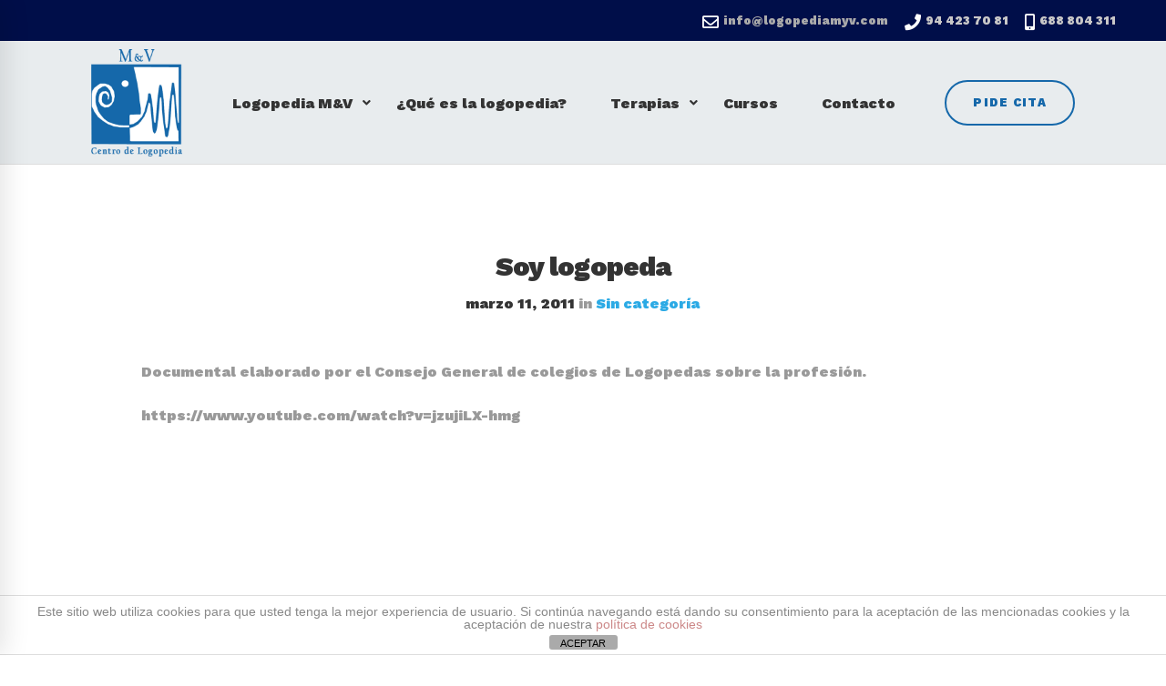

--- FILE ---
content_type: text/javascript
request_url: https://logopediamyv.com/wp-content/themes/tm-moody/assets/js/main.js
body_size: 48448
content:
/**
 *
 * @auther SM@K<smali.kazmi@hotmail.com>
 * @description website: smak.pk
 */

(function() {
	'use strict';
	var root = this;

	var SmartPhone = function(obj) {
		if (obj instanceof SmartPhone)
			return obj;
		if (!(this instanceof SmartPhone))
			return new SmartPhone(obj);
		this._wrapped = obj;
	};

	SmartPhone.userAgent = null;
	SmartPhone.getUserAgent = function() {
		return this.userAgent;
	};

	SmartPhone.setUserAgent = function(userAgent) {
		this.userAgent = userAgent;
	};

	SmartPhone.isAndroid = function() {
		return this.getUserAgent().match(/Android/i);
	};

	SmartPhone.isBlackBerry = function() {
		return this.getUserAgent().match(/BlackBerry/i);
	};

	SmartPhone.isBlackBerryPlayBook = function() {
		return this.getUserAgent().match(/PlayBook/i);
	};

	SmartPhone.isBlackBerry10 = function() {
		return this.getUserAgent().match(/BB10/i);
	};

	SmartPhone.isIOS = function() {
		return this.isIPhone() || this.isIPad() || this.isIPod();
	};

	SmartPhone.isIPhone = function() {
		return this.getUserAgent().match(/iPhone/i);
	};

	SmartPhone.isIPad = function() {
		return this.getUserAgent().match(/iPad/i);
	};

	SmartPhone.isIPod = function() {
		return this.getUserAgent().match(/iPod/i);
	};

	SmartPhone.isOpera = function() {
		return this.getUserAgent().match(/Opera Mini/i);
	};

	SmartPhone.isWindows = function() {
		return this.isWindowsDesktop() || this.isWindowsMobile();
	};

	SmartPhone.isWindowsMobile = function() {
		return this.getUserAgent().match(/IEMobile/i);
	};

	SmartPhone.isWindowsDesktop = function() {
		return this.getUserAgent().match(/WPDesktop/i);
	};

	SmartPhone.isFireFox = function() {
		return this.getUserAgent().match(/Firefox/i);
	};

	SmartPhone.isNexus = function() {
		return this.getUserAgent().match(/Nexus/i);
	};

	SmartPhone.isKindleFire = function() {
		return this.getUserAgent().match(/Kindle Fire/i);
	};

	SmartPhone.isPalm = function() {
		return this.getUserAgent().match(/PalmSource|Palm/i);
	};

	SmartPhone.isAny = function() {
		var foundAny = false;
		var getAllMethods = Object.getOwnPropertyNames(SmartPhone).filter(function(property) {
			return typeof SmartPhone[property] == 'function';
		});

		for (var index in getAllMethods) {
			if (getAllMethods[index] === 'setUserAgent' || getAllMethods[index] === 'getUserAgent' ||
				getAllMethods[index] === 'isAny' || getAllMethods[index] === 'isWindows' ||
				getAllMethods[index] === 'isIOS') {
				continue;
			}
			if (SmartPhone[getAllMethods[index]]()) {
				foundAny = true;
				break;
			}
		}
		return foundAny;
	};

	if(typeof window === 'function' || typeof window === 'object') {
		SmartPhone.setUserAgent(navigator.userAgent);
	}

	if (typeof exports !== 'undefined') {

		var middleware = function(isMiddleware) {

			isMiddleware = isMiddleware === (void 0)  ? true : isMiddleware;

			if(isMiddleware) {
				return function(req, res, next) {

					var userAgent = req.headers['user-agent'] || '';
					SmartPhone.setUserAgent(userAgent);
					req.SmartPhone = SmartPhone;

					if ('function' === typeof res.locals) {
						res.locals({SmartPhone: SmartPhone});
					} else {
						res.locals.SmartPhone = SmartPhone;
					}

					next();
				};
			} else {
				return SmartPhone;
			}

		};

		if (typeof module !== 'undefined' && module.exports) {
			exports = module.exports = middleware;
		}
		exports = middleware;
	} else {
		root.SmartPhone = SmartPhone;
	}

}.call(this));

// http://paulirish.com/2009/throttled-smartresize-jquery-event-handler/
(
    function ( $, sr ) {
        'use strict';
        // debouncing function from John Hann
        // http://unscriptable.com/index.php/2009/03/20/debouncing-javascript-methods/
        var debounce = function ( func, threshold, execAsap ) {
            var timeout;

            return function debounced() {
                var obj  = this,
                    args = arguments;

                function delayed() {
                    if ( ! execAsap ) {
                        func.apply( obj, args );
                    }
                    timeout = null;
                }

                if ( timeout ) {
                    clearTimeout( timeout );
                } else if ( execAsap ) {
                    func.apply( obj, args );
                }

                timeout = setTimeout( delayed, threshold || 100 );
            };
        };

        // smartresize
        jQuery.fn[sr] = function ( fn, threshhold ) {
            return fn ? this.bind( 'resize', debounce( fn, threshhold ) ) : this.trigger( sr );
        };

    }
)( jQuery, 'smartresize' );

/**
 * @preserve JSizes - JQuery plugin v0.33
 *
 * Licensed under the revised BSD License.
 * Copyright 2008-2010 Bram Stein
 * All rights reserved.
 */
/*global jQuery*/
(function ($) {
	'use strict';
	var num = function (value) {
		return parseInt(value, 10) || 0;
	};

	/**
	 * Sets or gets the values for min-width, min-height, max-width
	 * and max-height.
	 */
	$.each(['min', 'max'], function (i, name) {
		$.fn[name + 'Size'] = function (value) {
			var width, height;
			if (value) {
				if (value.width !== undefined) {
					this.css(name + '-width', value.width);
				}
				if (value.height !== undefined) {
					this.css(name + '-height', value.height);
				}
			} else {
				width = this.css(name + '-width');
				height = this.css(name + '-height');
				// Apparently:
				//  * Opera returns -1px instead of none
				//  * IE6 returns undefined instead of none
				return {'width': (name === 'max' && (width === undefined || width === 'none' || num(width) === -1) && Number.MAX_VALUE) || num(width),
					'height': (name === 'max' && (height === undefined || height === 'none' || num(height) === -1) && Number.MAX_VALUE) || num(height)};
			}
			return this;
		};
	});

	/**
	 * Returns whether or not an element is visible.
	 */
	$.fn.isVisible = function () {
		return this.is(':visible');
	};

	/**
	 * Sets or gets the values for border, margin and padding.
	 */
	$.each(['border', 'margin', 'padding'], function (i, name) {
		$.fn[name] = function (value) {
			if (value) {
				if (value.top !== undefined) {
					this.css(name + '-top' + (name === 'border' ? '-width' : ''), value.top);
				}
				if (value.bottom !== undefined) {
					this.css(name + '-bottom' + (name === 'border' ? '-width' : ''), value.bottom);
				}
				if (value.left !== undefined) {
					this.css(name + '-left' + (name === 'border' ? '-width' : ''), value.left);
				}
				if (value.right !== undefined) {
					this.css(name + '-right' + (name === 'border' ? '-width' : ''), value.right);
				}
			} else {
				return {top: num(this.css(name + '-top' + (name === 'border' ? '-width' : ''))),
					bottom: num(this.css(name + '-bottom' + (name === 'border' ? '-width' : ''))),
					left: num(this.css(name + '-left' + (name === 'border' ? '-width' : ''))),
					right: num(this.css(name + '-right' + (name === 'border' ? '-width' : '')))};
			}
			return this;
		};
	});
}(jQuery));

/*--------------------------------------------------------------
 Custom js
 --------------------------------------------------------------*/

jQuery( document ).ready( function( $ ) {
	'use strict';

	function insightInitSwiper( $slider ) {
		var $sliderContainer = $slider.children( '.swiper-container' ).first();
		var lgItems = $slider.data( 'lg-items' ) ? $slider.data( 'lg-items' ) : 1;
		var mdItems = $slider.data( 'md-items' ) ? $slider.data( 'md-items' ) : lgItems;
		var smItems = $slider.data( 'sm-items' ) ? $slider.data( 'sm-items' ) : mdItems;
		var xsItems = $slider.data( 'xs-items' ) ? $slider.data( 'xs-items' ) : smItems;

		var lgGutter = $slider.data( 'lg-gutter' ) ? $slider.data( 'lg-gutter' ) : 0;
		var mdGutter = $slider.data( 'md-gutter' ) ? $slider.data( 'md-gutter' ) : lgGutter;
		var smGutter = $slider.data( 'sm-gutter' ) ? $slider.data( 'sm-gutter' ) : mdGutter;
		var xsGutter = $slider.data( 'xs-gutter' ) ? $slider.data( 'xs-gutter' ) : smGutter;

		var vertical = $slider.data( 'vertical' );
		var loop = $slider.data( 'loop' );
		var autoPlay = $slider.data( 'autoplay' );
		var speed = $slider.data( 'speed' );
		var nav = $slider.data( 'nav' );
		var pagination = $slider.data( 'pagination' );
		var paginationType = $slider.data( 'pagination-type' );
		var paginationNumber = $slider.data( 'pagination-number' );
		var wrapTools = $slider.data( 'wrap-tools' );
		var mouseWheel = $slider.data( 'mousewheel' );
		var effect = $slider.data( 'effect' );
		var slideWrap = $slider.data( 'slide-wrap' );

		if ( slideWrap ) {
			$slider.children( '.swiper-container' )
			       .children( '.swiper-wrapper' )
			       .children( 'div' )
			       .wrap( "<div class='swiper-slide'></div>" );
		}

		var slidePerView = $slider.data( 'slide-per-view' );

		if ( slidePerView ) {
			var options = {
				slidesPerView: 'auto',
				freeMode: true,
				spaceBetween: lgGutter,
				breakpoints: {
					767: {
						spaceBetween: xsGutter
					},
					990: {
						spaceBetween: smGutter
					},
					1199: {
						spaceBetween: mdGutter
					}
				}
			};
		} else {
			var options = {
				slidesPerView: lgItems,
				spaceBetween: lgGutter,
				breakpoints: {
					// when window width is <=
					767: {
						slidesPerView: xsItems,
						spaceBetween: xsGutter
					},
					990: {
						slidesPerView: smItems,
						spaceBetween: smGutter
					},
					1199: {
						slidesPerView: mdItems,
						spaceBetween: mdGutter
					}
				}
			};
		}

		if ( speed ) {
			options.speed = speed;
		}

		// Maybe: fade, flip
		if ( effect ) {
			options.effect = effect;
		}

		if ( loop ) {
			options.loop = true;
		}

		if ( autoPlay ) {
			options.autoplay = autoPlay;
			options.autoplayDisableOnInteraction = false;
		}

		var $wrapTools;

		if ( wrapTools ) {
			$wrapTools = $( '<div class="swiper-tools"></div>' );

			$slider.append( $wrapTools );
		}

		if ( nav ) {
			var $swiperPrev = $( '<div class="swiper-nav-button swiper-button-prev"><i class="nav-button-icon"></i></div>' );
			var $swiperNext = $( '<div class="swiper-nav-button swiper-button-next"><i class="nav-button-icon"></i></div>' );

			if ( $wrapTools ) {
				$wrapTools.append( $swiperPrev ).append( $swiperNext );
			} else {
				$slider.append( $swiperPrev ).append( $swiperNext );
			}

			options.prevButton = $swiperPrev;
			options.nextButton = $swiperNext;
		}

		if ( pagination ) {
			var $swiperPagination = $( '<div class="swiper-pagination"></div>' );
			$slider.addClass( 'has-pagination' );

			if ( $wrapTools ) {
				$wrapTools.append( $swiperPagination );
			} else {
				$slider.append( $swiperPagination );
			}

			//var $swiperPagination        = $slider.children( '.swiper-pagination' );
			options.pagination = $swiperPagination;
			options.paginationClickable = true;
			options.onPaginationRendered = function( swiper ) {
				var total = swiper.slides.length;
				if ( total <= options.slidesPerView ) {
					$swiperPagination.hide();
				} else {
					$swiperPagination.show();
				}
			};

			if ( paginationType ) {
				options.paginationType = paginationType;
			}

			if ( $slider.hasClass( 'pagination-style-4' ) ) {
				options.paginationType = 'fraction';
			}
		}

		if ( paginationNumber ) {
			options.paginationBulletRender = function( swiper, index, className ) {
				return '<span class="' + className + '">' + (
				       index + 1
				) + '</span>';
			}
		}

		if ( mouseWheel ) {
			options.mousewheelControl = true;
		}

		if ( vertical ) {
			options.direction = 'vertical'
		}

		var $swiper = new Swiper( $sliderContainer, options );
	}

var $window = $( window );
var $html = $( 'html' );
var $body = $( 'body' );
var $pageWrapper = $( '#page' );
var $pageHeader = $( '#page-header' );
var $headerInner = $( '#page-header-inner' );
var $pageContent = $( '#page-content' );
var headerStickyEnable = $insight.header_sticky_enable;
var headerStickyHeight = parseInt( $insight.header_sticky_height );
var wWidth = window.innerWidth;
/**
 * Global ajaxBusy = false
 * Desc: Status of ajax
 */
var ajaxBusy = false;
$( document ).ajaxStart( function() {
	ajaxBusy = true;
} ).ajaxStop( function() {
	ajaxBusy = false;
} );

var animateQueueDelay = 200,
    queueResetDelay;

function processItemQueue( itemQueue, queueDelay, queueTimer, queueResetDelay ) {
	clearTimeout( queueResetDelay );
	queueTimer = window.setInterval( function() {
		if ( itemQueue !== undefined && itemQueue.length ) {
			$( itemQueue.shift() ).addClass( 'animate' );
			processItemQueue();
		} else {
			window.clearInterval( queueTimer );
		}
	}, queueDelay );
}

calMobileMenuBreakpoint();

$( window ).resize( function() {
	wWidth = window.innerWidth;
	calMobileMenuBreakpoint();
	boxedFixVcRow();
	calculateLeftHeaderSize();
	initStickyHeader();
	initFooterParallax();
} );

$( window ).load( function() {
	$body.addClass( 'loaded' );
	setTimeout( function() {
		$( '#page-preloader' ).remove();
	}, 600 );

	window.dispatchEvent( new Event( 'resize' ) );
} );

$( document ).ready( function() {
	calculateLeftHeaderSize();
	initAnimationForElements();

	insightInitGrid();

	$( '.tm-swiper' ).each( function() {
		insightInitSwiper( $( this ) );
	} );

	$( '.tm-light-gallery' ).each( function() {
		insightInitLightGallery( $( this ) );
	} );

	setTimeout( function() {
		// Fix animation not showing.
		//$window.trigger( 'resize' );
		navOnePage();
	}, 100 );
	initFooterParallax();

	$body.on( 'click', '.vc_tta-tab, .vc_tta-panel', function() {
		$( window ).trigger( 'resize' );
	} );

	initPortfolioFullscreenCenterSlider();

	boxedFixVcRow();
	initStickyHeader();
	initPopupSearch();
	insightInitSmartmenu();
	initMobileMenu();
	initOffCanvasMenu();

	initFullscreenSplitFeaturePage();
	handlerPageNotFound();
	marqueBackground();

	// Remove empty p tags form wpautop.
	$( 'p:empty' ).each( function() {
		if ( 0 >= this.attributes.length ) {
			$( this ).remove();
		}
	} );

	$( '.tm-popup-video' ).each( function() {
		var options = {
			fullScreen: false,
			zoom: false
		};
		$( this ).lightGallery( options );
	} );

	initSmoothScrollLinks();

	if ( $insight.scroll_top_enable == 1 ) {
		scrollToTop();
	}
} );

$( '.tm-animation-queue' ).each( function() {
	var itemQueue  = [],
	    queueTimer,
	    queueDelay = $( this ).data( 'animation-delay' ) ? $( this ).data( 'animation-delay' ) : animateQueueDelay;

	$( this ).children( '.item' ).waypoint( function() {
		// Fix for different ver of waypoints plugin.
		var _self = this.element ? this.element : $( this );
		itemQueue.push( _self );
		processItemQueue( itemQueue, queueDelay, queueTimer );
		queueDelay += animateQueueDelay;
	}, {
		offset: '90%',
		triggerOnce: true
	} );
} );

function initPortfolioFullscreenCenterSlider() {
	if ( ! $body.hasClass( 'page-template-portfolio-fullscreen-slider-center' ) ) {
		return;
	}

	var $slider = $( '#fullscreen-center-slider' );
	var $sliderContainer = $slider.children( '.swiper-container' ).first();

	var $swiperPrev = $slider.find( '.swiper-button-prev' );
	var $swiperNext = $slider.find( '.swiper-button-next' );

	$pageContent = $( '.swiper-background-fade-wrapper .inner' );


	var swiper = new Swiper( $sliderContainer, {
		nextButton: $swiperNext,
		prevButton: $swiperPrev,
		slidesPerView: 1,
		speed: 1500,
		spaceBetween: 0,
		mousewheelControl: true,
		loop: true,
		loopedSlides: 1,
		onSlideChangeStart: function( swiper ) {
			slideChangeCallback( swiper, $pageContent );
		},
		onSlideChangeEnd: function( swiper ) {
		}
	} );

	$slider.find( '.panr' ).each( function() {

		var $work = $( this ), $img = $( 'img', $work ), scaleLimit = 1.05;

		$img.panr( {
			moveTarget: $work,
			sensitivity: 50,
			scale: false,
			scaleOnHover: true,
			scaleTo: scaleLimit,
			scaleDuration: .8,
			panDuration: 3,
			resetPanOnMouseLeave: false
		} );
	} );
}

function slideChangeCallback( swiper, $pageContent ) {
	var $counterPrev = $( swiper.wrapper )
		.parent()
		.siblings( '.swiper-navigation-wrap' )
		.find( '.swiper-button-prev' );

	var $counterNext = $( swiper.wrapper )
		.parent()
		.siblings( '.swiper-navigation-wrap' )
		.find( '.swiper-button-next' );

	var total = $( swiper.wrapper )
		.find( '.swiper-slide:not(.swiper-slide-duplicate)' ).length;

	var prevText = swiper.realIndex + '/' + total;

	var nextText = swiper.realIndex + 2 + '/' + total, firstClass = '', lastClass = '';

	if ( (
		     swiper.realIndex
	     ) < 1 ) {
		firstClass = 'first';
		prevText = total + '/' + total;
	}

	if ( (
		     swiper.realIndex + 2
	     ) > total ) {
		lastClass = 'last';
		nextText = '1/' + total;
	}

	$counterPrev.removeClass( 'first' ).addClass( firstClass ).find( '.counter' ).text( prevText );
	$counterNext.removeClass( 'last' ).addClass( lastClass ).find( '.counter' ).text( nextText );

	if ( swiper.previousIndex > swiper.activeIndex ) {
		$( swiper.wrapper ).removeClass( 'swiper-to-next-slide' ).addClass( 'swiper-to-prev-slide' );
	} else {
		$( swiper.wrapper ).removeClass( 'swiper-to-prev-slide' ).addClass( 'swiper-to-next-slide' );
	}

	$pageContent.css( 'backgroundImage', 'url(' + $( swiper.wrapper )
		.find( '.swiper-slide' )
		.eq( swiper.activeIndex )
		.find( '.portfolio-item' )
		.data( 'background' ) + ')' );
}

function marqueBackground() {
	$( '.background-marque' ).each( function() {
		var $el = $( this );
		var x = 0;
		var step = 1;
		var speed = 10;

		if ( $el.hasClass( 'to-left' ) ) {
			step = - 1;
		}

		$el.css( 'background-repeat', 'repeat-x' );

		var loop = setInterval( function() {
			x += step;
			$el.css( 'background-position-x', x + 'px' );
		}, speed );

		if ( $el.data( 'marque-pause-on-hover' ) == true ) {
			$( this ).hover( function() {
				clearInterval( loop );
			}, function() {
				loop = setInterval( function() {
					x += step;
					$el.css( 'background-position-x', x + 'px' );
				}, speed );
			} );
		}
	} );
}

function initSmoothScrollLinks() {
	// Allows for easy implementation of smooth scrolling for buttons.
	$( '.smooth-scroll-link' ).on( 'click', function( e ) {
		var href = $( this ).attr( 'href' );
		var _wWidth = window.innerWidth;
		if ( href.match( /^([.#])(.+)/ ) ) {
			e.preventDefault();
			var offset = 0;
			if ( $insight.header_sticky_enable == 1 && $pageHeader.length > 0 && $headerInner.data( 'sticky' ) == '1' ) {

				if ( $headerInner.data( 'header-position' ) === 'left' ) {
					if ( _wWidth < $insight.mobile_menu_breakpoint ) {
						offset += headerStickyHeight;
					}
				} else {
					offset += headerStickyHeight;
				}
			}

			// Add offset of admin bar when viewport min-width 600.
			if ( _wWidth > 600 ) {
				var adminBarHeight = $( '#wpadminbar' ).height();
				offset += adminBarHeight;
			}

			$.smoothScroll( {
				offset: - offset,
				scrollTarget: $( href ),
				speed: 600,
				easing: 'linear'
			} );
		}
	} );
}

function initFullscreenSplitFeaturePage() {
	if ( $body.hasClass( 'page-template-fullscreen-split-feature' ) ) {
		var _wWidth = window.innerWidth;
		var _wHeight = window.innerHeight;

		var _extraH = 0;
		if ( $body.hasClass( 'admin-bar' ) ) {
			_extraH += 32;
		}
		var fullscreenWrapper = $( '#fullscreen-wrap' );
		fullscreenWrapper.width( _wWidth ).height( _wHeight - _extraH );
		$( window ).resize( function() {
			_wWidth = window.innerWidth;
			_wHeight = window.innerHeight;
			fullscreenWrapper.width( _wWidth ).height( _wHeight - _extraH );
		} )
	}
}

function initAnimationForElements() {
	$( '.tm-animation' ).waypoint( function() {
		// Fix for different ver of waypoints plugin.
		var _self = this.element ? this.element : $( this );
		$( _self ).addClass( 'animate' );
	}, {
		offset: '100%' // triggerOnce: true
	} );
}

function insightInitSmartmenu() {
	var $primaryMenu = $headerInner.find( '#page-navigation' ).find( 'ul' ).first();

	if ( ! $primaryMenu.hasClass( 'sm' ) ) {
		return;
	}

	$primaryMenu.smartmenus( {
		subMenusSubOffsetX: 0,
		subMenusSubOffsetY: 0
	} );

	// Add animation for sub menu.
	$primaryMenu.bind( {
		'show.smapi': function( e, menu ) {
			$( menu ).removeClass( 'hide-animation' ).addClass( 'show-animation' );
		},
		'hide.smapi': function( e, menu ) {
			$( menu ).removeClass( 'show-animation' ).addClass( 'hide-animation' );
		}
	} ).on( 'animationend webkitAnimationEnd oanimationend MSAnimationEnd', 'ul', function( e ) {
		$( this ).removeClass( 'show-animation hide-animation' );
		e.stopPropagation();
	} );
}

function insightInitLightGallery( $gallery ) {
	var _download  = (
		$insight.light_gallery_download === '1'
	), _autoPlay   = (
		$insight.light_gallery_auto_play === '1'
	), _zoom       = (
		$insight.light_gallery_zoom === '1'
	), _fullScreen = (
		$insight.light_gallery_full_screen === '1'
	), _thumbnail  = (
		$insight.light_gallery_thumbnail === '1'
	);

	var options = {
		selector: '.zoom',
		thumbnail: _thumbnail,
		download: _download,
		autoplay: _autoPlay,
		zoom: _zoom,
		fullScreen: _fullScreen,
		animateThumb: false,
		showThumbByDefault: false,
		getCaptionFromTitleOrAlt: false
	};

	$gallery.lightGallery( options );
}

function animateMagicLineOnScroll( $li, onScroll, id ) {
	if ( onScroll == false ) {
		$li.each( function() {
			var link = $( this ).children( 'a[href*=\\#]:not([href=\\#])' );
			if ( link.attr( 'href' ) == id ) {

				$( this ).siblings( 'li' ).removeClass( 'current-menu-item' );
				$( this ).addClass( 'current-menu-item' );

				return true;
			}
		} );
	}
}

function navOnePage() {
	if ( ! $body.hasClass( 'one-page' ) ) {
		return;
	}
	var $header = $( '#page-header' );
	var $headerInner = $header.children( '#page-header-inner' );
	var $mainNav = $( '#page-navigation' ).find( '.menu__container' ).first();
	var $li = $mainNav.children( '.menu-item' );
	var $links = $li.children( 'a[href^=\\#]:not([href=\\#])' );
	var onScroll = false;

	$li.each( function() {
		var link = $( this ).children( 'a[href^=\\#]:not([href=\\#])' );

		if ( link.length > 0 ) {
			var id = link.attr( 'href' );
			if ( $( id ).length > 0 ) {
				$( id ).waypoint( function( direction ) {
					if ( direction === 'down' ) {
						animateMagicLineOnScroll( $li, onScroll, id );
					}
				}, {
					offset: '25%'
				} );

				$( id ).waypoint( function( direction ) {
					if ( direction === 'up' ) {
						animateMagicLineOnScroll( $li, onScroll, id );
					}
				}, {
					offset: '-25%'
				} );
			}
		}
	} );

	// Allows for easy implementation of smooth scrolling for navigation links.
	$links.on( 'click', function() {
		var $this = $( this );
		var href = $( this ).attr( 'href' );
		var offset = 0;

		if ( $body.hasClass( 'admin-bar' ) ) {
			offset += 32;
		}

		if ( headerStickyEnable == 1 && $headerInner.data( 'sticky' ) == '1' ) {
			offset += headerStickyHeight;
			offset = - offset;
		}

		var parent = $this.parent( 'li' );

		parent.siblings( 'li' ).removeClass( 'current-menu-item' );
		parent.addClass( 'current-menu-item' );

		$.smoothScroll( {
			offset: offset,
			scrollTarget: $( href ),
			speed: 600,
			easing: 'linear',
			beforeScroll: function() {
				onScroll = true;
			},
			afterScroll: function() {
				onScroll = false;
			}
		} );
		return false;
	} );
}

function initFooterParallax() {
	var footerWrap = $( '#page-footer-wrapper' );

	if ( ! footerWrap.hasClass( 'parallax' ) || $body.hasClass( 'page-template-one-page-scroll' ) ) {
		return;
	}

	if ( footerWrap.length > 0 ) {
		var contentWrap = $pageWrapper.children( '.content-wrapper' );
		if ( wWidth >= 1024 ) {
			var fwHeight = footerWrap.height();
			$body.addClass( 'page-footer-parallax' );
			contentWrap.css( {
				marginBottom: fwHeight
			} );
		} else {
			$body.removeClass( 'page-footer-parallax' );
			contentWrap.css( {
				marginBottom: 0
			} );
		}
	}
}

function scrollToTop() {
	var $window = $( window );
	// Scroll up
	var $scrollup = $( '.scrollup' );
	var $scrollupFixed = $( '.scrollup--fixed' );

	$window.scroll( function() {
		if ( $window.scrollTop() > 100 ) {
			$scrollupFixed.addClass( 'show' );
		} else {
			$scrollupFixed.removeClass( 'show' );
		}
	} );

	$scrollup.on( 'click', function( evt ) {
		$( 'html, body' ).animate( { scrollTop: 0 }, 600 );
		evt.preventDefault();
	} );
}

function openMobileMenu() {
	$body.addClass( 'page-mobile-menu-opened' );
}

function closeMobileMenu() {
	$body.removeClass( 'page-mobile-menu-opened' );
}

function calMobileMenuBreakpoint() {
	var _breakpoint = $insight.mobile_menu_breakpoint;
	if ( wWidth <= _breakpoint ) {
		$body.removeClass( 'desktop-menu' ).addClass( 'mobile-menu' );
	} else {
		$body.addClass( 'desktop-menu' ).removeClass( 'mobile-menu' );
	}
}

function initMobileMenu() {
	$( '#page-open-mobile-menu' ).on( 'click', function( e ) {
		e.preventDefault();
		openMobileMenu();
	} );

	$( '#page-close-mobile-menu' ).on( 'click', function( e ) {
		e.preventDefault();
		closeMobileMenu();
	} );

	var menu = $( '#mobile-menu-primary' );

	menu.on( 'click', 'a', function( e ) {
		var $this = $( this );
		var _li = $( this ).parent( 'li' );
		var href = $this.attr( 'href' );

		if ( $body.hasClass( 'one-page' ) && href && href.match( /^([.#])(.+)/ ) ) {
			closeMobileMenu();
			var offset = 0;

			if ( $body.hasClass( 'admin-bar' ) ) {
				offset += 32;
			}

			if ( headerStickyEnable == 1 && $headerInner.data( 'sticky' ) == '1' ) {
				offset += headerStickyHeight;
			}

			if ( offset > 0 ) {
				offset = - offset;
			}

			_li.siblings( 'li' ).removeClass( 'current-menu-item' );
			_li.addClass( 'current-menu-item' );

			setTimeout( function() {
				$.smoothScroll( {
					offset: offset,
					scrollTarget: $( href ),
					speed: 600,
					easing: 'linear'
				} );
			}, 300 );

			return false;
		}
	} );

	menu.on( 'click', '.toggle-sub-menu', function( e ) {
		var _li = $( this ).parents( 'li' ).first();

		e.preventDefault();
		e.stopPropagation();

		var _friends = _li.siblings( '.opened' );
		_friends.removeClass( 'opened' );
		_friends.find( '.opened' ).removeClass( 'opened' );
		_friends.find( '.sub-menu' ).stop().slideUp();

		if ( _li.hasClass( 'opened' ) ) {
			_li.removeClass( 'opened' );
			_li.find( '.opened' ).removeClass( 'opened' );
			_li.find( '.sub-menu' ).stop().slideUp();
		} else {
			_li.addClass( 'opened' );
			_li.children( '.sub-menu' ).stop().slideDown();
		}
	} );
}

function initOffCanvasMenu() {
	var menu = $( '#off-canvas-menu-primary' );
	var _lv1 = menu.children( 'li' );

	$( '#page-open-main-menu' ).on( 'click', function( e ) {
		e.preventDefault();
		$body.addClass( 'page-off-canvas-menu-opened' );
	} );

	$( '#page-close-main-menu' ).on( 'click', function( e ) {
		e.preventDefault();

		menu.fadeOut( function() {
			$body.removeClass( 'page-off-canvas-menu-opened' );
			menu.fadeIn();
			menu.find( '.sub-menu' ).slideUp();
		} );
	} );

	var transDelay = 0.1;
	_lv1.each( function() {
		$( this )[ 0 ].setAttribute( 'style', '-webkit-transition-delay:' + transDelay + 's; -moz-transition-delay:' + transDelay + 's; -ms-transition-delay:' + transDelay + 's; -o-transition-delay:' + transDelay + 's; transition-delay:' + transDelay + 's' );
		transDelay += 0.1;
	} );

	menu.on( 'click', '.menu-item-has-children > a', function( e ) {
		e.preventDefault();
		e.stopPropagation();

		var _li = $( this ).parent( 'li' );
		var _friends = _li.siblings( '.opened' );
		_friends.removeClass( 'opened' );
		_friends.find( '.opened' ).removeClass( 'opened' );
		_friends.find( '.sub-menu' ).stop().slideUp();

		if ( _li.hasClass( 'opened' ) ) {
			_li.removeClass( 'opened' );
			_li.find( '.opened' ).removeClass( 'opened' );
			_li.find( '.sub-menu' ).stop().slideUp();
		} else {
			_li.addClass( 'opened' );
			_li.children( '.sub-menu' ).stop().slideDown();
		}
	} );
}

function initStickyHeader() {
	if ( $insight.header_sticky_enable == 1 && $pageHeader.length > 0 && $headerInner.data( 'sticky' ) == '1' ) {
		if ( $headerInner.data( 'header-position' ) != 'left' ) {
			var _hOffset = $headerInner.offset().top;
			var _hHeight = $headerInner.outerHeight();
			var offset = _hOffset + _hHeight;

			$pageHeader.headroom( {
				offset: offset,
				onTop: function() {
					if ( ! $body.hasClass( 'page-header-behind' ) ) {
						$pageWrapper.css( {
							paddingTop: 0
						} );
					}
				},
				onNotTop: function() {
					if ( ! $body.hasClass( 'page-header-behind' ) ) {
						$pageWrapper.css( {
							paddingTop: _hHeight + 'px'
						} );
					}
				}
			} );
		} else {
			if ( wWidth <= $insight.mobile_menu_breakpoint ) {
				if ( ! $pageHeader.data( 'headroom' ) ) {
					var _hOffset = $headerInner.offset().top;
					var _hHeight = $headerInner.outerHeight();
					var offset = _hOffset + _hHeight;

					$pageHeader.headroom( {
						offset: offset
					} );
				}
			} else {
				if ( $pageHeader.data( 'headroom' ) ) {
					$pageHeader.data( 'headroom' ).destroy();
					$pageHeader.removeData( 'headroom' );
				}
			}
		}
	}
}

function initPopupSearch() {
	var popupSearch = $( '#page-popup-search' );
	var searchField = popupSearch.find( '.search-field' );
	$( '#btn-open-popup-search' ).on( 'click', function( e ) {
		e.preventDefault();
		$body.addClass( 'popup-search-opened' );
		$html.css( {
			'overflow': 'hidden'
		} );
		searchField.val( '' );
		setTimeout( function() {
			searchField.focus();
		}, 500 )
	} );

	$( '#popup-search-close' ).on( 'click', function( e ) {
		e.preventDefault();
		$body.removeClass( 'popup-search-opened' );
		$html.css( {
			'overflow': ''
		} );
	} );

	$( document ).on( 'keyup', function( ev ) {
		// escape key.
		if ( ev.keyCode == 27 ) {
			$body.removeClass( 'popup-search-opened' );
			$html.css( {
				'overflow': ''
			} );
		}
	} );
}

function calculateLeftHeaderSize() {
	if ( $headerInner.data( 'header-position' ) != 'left' ) {
		return;
	}
	var _wWidth = window.innerWidth;
	var _containerWidth = parseInt( $body.data( 'content-width' ) );
	if ( _wWidth <= $insight.mobile_menu_breakpoint ) {
		$html.css( {
			paddingLeft: 0
		} );
	} else {
		var headerWidth = $headerInner.outerWidth();

		if ( $insight.isRTL ) {
			$html.css( {
				marginRight: headerWidth + 'px'
			} );
		} else {
			$html.css( {
				paddingLeft: headerWidth + 'px'
			} );
		}

		var rows = $( '#page-main-content' ).find( '.vc_row, .vc_section' );

		var $contentWidth = $( '#page' ).width();
		rows.each( function() {
			if ( $( this ).attr( 'data-vc-full-width' ) ) {
				var left = 0;
				if ( $contentWidth > $insight.mobile_menu_breakpoint ) {
					left = - (
						(
							$contentWidth - _containerWidth
						) / 2
					) + 'px';
				}
				var width = $contentWidth + 'px';
				$( this ).css( {
					width: width
				} );
				if ( $insight.isRTL ) {
					$( this ).css( {
						right: left,
						left: 'auto'
					} );
				} else {
					$( this ).css( {
						left: left
					} );
				}
				if ( $( this ).attr( 'data-vc-stretch-content' ) ) {

				} else {
					var _padding = 0;
					if ( $contentWidth > $insight.mobile_menu_breakpoint ) {
						_padding = (
							(
								$contentWidth - _containerWidth
							) / 2
						);
					}
					$( this ).css( {
						paddingLeft: _padding,
						paddingRight: _padding
					} );
				}
			}
		} );
	}
}

function boxedFixVcRow() {
	if ( $body.hasClass( 'boxed' ) ) {
		var contentWidth = $( '#page' ).outerWidth();
		$( '#page-content' ).find( '.vc_row' ).each( function() {
			if ( $( this ).data( 'vc-stretch-content' ) == true && $( this )
				.data( 'vc-stretch-content' ) == true ) {
				$( this ).css( {
					left: 0,
					width: contentWidth + 'px'
				} );
			}
		} );
	}
}

function handlerPageNotFound() {
	if ( ! $body.hasClass( 'error404' ) ) {
		return;
	}

	var page = $( '#page .error404' );
	var height = $( window ).height();
	page.css( {
		'min-height': height
	} );
	$( window ).resize( function() {
		height = $( window ).height();
		page.css( {
			'min-height': height
		} );
	} );

	$( '#tm-btn-go-back' ).on( 'click', function() {
		window.history.back();
	} );
}

// Add isotope-hidden class for filtered items.
var itemReveal = Isotope.Item.prototype.reveal;
Isotope.Item.prototype.reveal = function() {
	itemReveal.apply( this, arguments );
	$( this.element ).removeClass( 'isotope-hidden' );
};

var itemHide = Isotope.Item.prototype.hide;
Isotope.Item.prototype.hide = function() {
	itemHide.apply( this, arguments );
	$( this.element ).addClass( 'isotope-hidden' );
};

function insightInitGrid() {
	$( '.tm-grid-wrapper' ).each( function() {
		var $el = $( this );
		var $grid = $el.find( '.tm-grid' );
		var $gridData;
		var $items = $grid.children( '.grid-item' );
		var gutter = $el.data( 'gutter' ) ? $el.data( 'gutter' ) : 0;
		if ( $el.data( 'type' ) == 'masonry' ) {
			var $isotopeOptions = {
				itemSelector: '.grid-item',
				percentPosition: true
			};

			if( $insight.isRTL ) {
				$isotopeOptions.originLeft = false;
			}

			if ( $el.data( 'grid-fitrows' ) ) {
				$isotopeOptions.layoutMode = 'fitRows';
			} else {
				$isotopeOptions.layoutMode = 'packery';
				$isotopeOptions.packery = {
					// Use outer width of grid-sizer for columnWidth.
					columnWidth: '.grid-sizer'
				}
			}

			if ( $isotopeOptions.layoutMode === 'fitRows' ) {
				// Set gutter for fit rows layout.
				$isotopeOptions.fitRows = {};
				$isotopeOptions.fitRows.gutter = gutter;
			} else if ( $isotopeOptions.layoutMode === 'packery' ) {
				$isotopeOptions.packery.gutter = gutter;
			} else {
				// Set gutter for masonry layout.
				$isotopeOptions.masonry.gutter = gutter;
			}

			// Remove default transition if grid has custom animation.
			if ( $grid.hasClass( 'has-animation' ) ) {
				$isotopeOptions.transitionDuration = 0;
			}

			$( window ).smartresize( function() {
				insightGridMasonryCalculateSize( $el, $grid, $isotopeOptions );
			} );


			insightGridMasonryCalculateSize( $el, $grid );

			$gridData = $grid.imagesLoaded( function() {
				// init Isotope after all images have loaded
				$grid.isotope( $isotopeOptions );

				if ( $el.data( 'match-height' ) ) {
					$items.matchHeight();
				}
			} );

			$gridData.one( 'arrangeComplete', function() {
				insightInitGridAnimation( $grid, $items );
				insightGridFilterCount( $el, $grid );
			} );
		} else if ( $el.data( 'type' ) == 'justified' ) {
			var jRowHeight = $el.data( 'justified-height' ) ? $el.data( 'justified-height' ) : 300;
			var jMaxRowHeight = $el.data( 'justified-max-height' ) ? $el.data( 'justified-max-height' ) : 0;
			var jLastRow = $el.data( 'justified-last-row' ) ? $el.data( 'justified-last-row' ) : 'justify';
			var $justifiedOptions = {
				rowHeight: jRowHeight,
				margins: gutter,
				border: 0,
				lastRow: jLastRow
			};

			if ( jMaxRowHeight && jMaxRowHeight > 0 ) {
				$justifiedOptions.maxRowHeight = jMaxRowHeight;
			}

			$grid.justifiedGallery( $justifiedOptions );
			insightGridFilterCount( $el, $grid );
			insightInitGridAnimation( $grid, $items );
		} else {
			insightGridFilterCount( $el, $grid );
			insightInitGridAnimation( $grid, $items );
		}

		insightGridFilterHandler( $el, $grid );
		insightInitGridOverlay( $grid, $items );

		if ( $el.data( 'pagination' ) == 'loadmore' ) {
			$el.children( '.tm-grid-pagination' ).find( '.tm-grid-loadmore-btn' ).on( 'click', function( e ) {
				e.preventDefault();
				if ( ! ajaxBusy ) {
					$( this ).hide();
					var $queryInput = $el.find( '.tm-grid-query' )
					                     .first();
					var query = jQuery.parseJSON( $queryInput.val() );

					query.paged ++;
					$queryInput.val( JSON.stringify( query ) );
					insightInfiniteQuery( $el, $grid );
				}
			} );
		} else if ( $el.data( 'pagination' ) == 'infinite' ) {
			$( '.tm-grid-pagination', $el ).waypoint( function( direction ) {
				if ( direction === 'down' && ! ajaxBusy ) {
					var $queryInput = $el.find( '.tm-grid-query' )
					                     .first();
					var query = jQuery.parseJSON( $queryInput.val() );

					query.paged ++;
					$queryInput.val( JSON.stringify( query ) );

					insightInfiniteQuery( $el, $grid );
				}
			}, {
				offset: '100%'
			} )
		}

		$( document ).on( 'insightGridInfinityLoad', function( e ) {
			var $queryInput = $el.find( '.tm-grid-query' ).first();
			var query = jQuery.parseJSON( $queryInput.val() );
			query.paged = 1;
			$queryInput.val( JSON.stringify( query ) );

			insightInfiniteQuery( $el, $grid, true );
		} );

		$el.addClass( 'grid-loaded' );
	} );
}

/**
 * Calculate size for grid classic + masonry.
 */
function insightGridMasonryCalculateSize( $el, $grid, $isotopeOptions ) {
	var windowWidth = $( window ).width();
	var $column = 1;
	var lgColumns = $el.data( 'lg-columns' ) ? $el.data( 'lg-columns' ) : 1;
	var mdColumns = $el.data( 'md-columns' ) ? $el.data( 'md-columns' ) : lgColumns;
	var smColumns = $el.data( 'sm-columns' ) ? $el.data( 'sm-columns' ) : mdColumns;
	var xsColumns = $el.data( 'xs-columns' ) ? $el.data( 'xs-columns' ) : smColumns;
	if ( windowWidth >= 1200 ) {
		$column = lgColumns;
	} else if ( windowWidth >= 961 ) {
		$column = mdColumns;
	} else if ( windowWidth >= 641 ) {
		$column = smColumns;
	} else {
		$column = xsColumns;
	}

	var $gridWidth = $grid[ 0 ].getBoundingClientRect().width;
	var $gutter = $el.data( 'gutter' ) ? $el.data( 'gutter' ) : 0;

	var $totalGutter = (
		                   $column - 1
	                   ) * $gutter;

	var $columnWidth = (
		                   $gridWidth - $totalGutter
	                   ) / $column;

	//$columnWidth = Math.floor( $columnWidth );

	if ( $column > 1 ) {
		var $columnWidth2 = $columnWidth * 2 + $gutter;
	} else {
		var $columnWidth2 = $columnWidth;
	}

	$grid.children( '.grid-sizer' ).css( {
		'width': $columnWidth + 'px'
	} );

	var $columnHeight = $columnWidth;
	var $columnHeight2 = $columnHeight;
	var ratio = $el.data( 'grid-ratio' );

	if ( ratio ) {
		var res = ratio.split( ':' );
		var ratioW = parseFloat( res[ 0 ] );
		var ratioH = parseFloat( res[ 1 ] );

		$columnHeight = (
			                $columnWidth * ratioH
		                ) / ratioW;

		$columnHeight = Math.floor( $columnHeight );

		if ( $column > 1 ) {
			$columnHeight2 = $columnHeight * 2 + $gutter;
		} else {
			$columnHeight2 = $columnHeight;
		}
	}

	$grid.children( '.grid-item' ).each( function() {
		if ( $( this ).data( 'width' ) == '2' ) {
			$( this ).css( {
				'width': $columnWidth2 + 'px'
			} );
		} else {
			$( this ).css( {
				'width': $columnWidth + 'px'
			} );
		}
		if ( ratio ) {
			if ( $( this ).data( 'height' ) == '2' ) {
				$( this ).css( {
					'height': $columnHeight2 + 'px'
				} );
			} else {
				$( this ).css( {
					'height': $columnHeight + 'px'
				} );
			}
		}
	} );

	if ( $isotopeOptions ) {
		$grid.isotope( 'layout', $isotopeOptions );
	}
}

/**
 * Load post infinity from db.
 */
function insightInfiniteQuery( $wrapper, $grid, reset ) {
	var loader = $wrapper.children( '.tm-grid-pagination' ).find( '.tm-loader' );

	loader.css( {
		'display': 'inline-block'
	} );

	setTimeout( function() {
		var $queryInput = $wrapper.find( '.tm-grid-query' )
		                          .first(),
		    query       = jQuery.parseJSON( $queryInput.val() ),
		    _data       = $.param( query );

		$.ajax( {
			url: $insight.ajaxurl,
			type: 'POST',
			data: _data,
			dataType: 'json',
			success: function( results ) {

				if ( results.found_posts ) {
					query.found_posts = results.found_posts;
				}

				if ( results.max_num_pages ) {
					query.max_num_pages = results.max_num_pages;
				}

				if ( results.count ) {
					query.count = results.count;
				}

				$queryInput.val( JSON.stringify( query ) );

				var html = results.template;

				var $items = $( html );

				if ( reset == true ) {
					$grid.children( '.grid-item' ).remove();
				}

				if ( $wrapper.data( 'type' ) == 'masonry' ) {
					$grid.isotope()
					     .append( $items )
					     .isotope( 'appended', $items )
					     .imagesLoaded()
					     .always( function() {
						     $grid.isotope( 'layout' );
						     // Re run match height for all items.
						     if ( $wrapper.data( 'match-height' ) ) {
							     $grid.children( '.grid-item' ).matchHeight();
						     }
					     } );
					insightGridFilterCount( $wrapper, $grid );
					insightGridMasonryCalculateSize( $wrapper, $grid );
				} else if ( $wrapper.data( 'type' ) == 'swiper' ) {
					var $slider = $wrapper.find( '.swiper-container' )[ 0 ].swiper;
					$slider.appendSlide( $items );
					$slider.update();
				} else if ( $wrapper.data( 'type' ) == 'justified' ) {
					$grid.append( html );

					if ( reset == true ) {
						$grid.justifiedGallery();
					} else {
						$grid.justifiedGallery( 'norewind' );
					}

					$grid.children( '.grid-item' ).each( function() {
						$( this ).addClass( 'animate' );
					} );
				} else {
					$grid.append( $items );
				}
				insightInitGridAnimation( $grid, $items );
				insightInitGalleryForNewItems( $grid, $items );
				insightInitGridOverlay( $grid, $items );
				insightHidePaginationIfEnd( $wrapper, query );

				loader.hide();
			}
		} );
	}, 500 );
}

/**
 * Init slider if grid item has post gallery format
 *
 * @param $grid
 * @param $items
 */
function insightInitGalleryForNewItems( $grid, $items ) {
	if ( $grid.data( 'grid-has-gallery' ) == true ) {
		$items.each( function() {
			if ( $( this ).hasClass( 'format-gallery' ) ) {
				var $slider = $( this ).children( '.post-gallery' );
				insightInitSwiper( $slider );
			}
		} );
	}
}

/**
 * Remove pagination if has no posts anymore
 *
 * @param $el
 * @param query
 *
 */
function insightHidePaginationIfEnd( $el, query ) {
	if ( query.found_posts <= (
		query.paged * query.posts_per_page
	) ) {
		$el.children( '.tm-grid-pagination' ).hide();
		$el.children( '.tm-grid-messages' ).show( 1 );
		setTimeout( function() {
			$el.children( '.tm-grid-messages' ).remove();
		}, 5000 );
	} else {
		$el.children( '.tm-grid-pagination' ).show();
		$el.children( '.tm-grid-pagination' ).find( '.tm-grid-loadmore-btn' ).show();
	}
}

/**
 * Update counter for grid filters
 *
 * @param $el
 * @param $grid
 */
function insightGridFilterCount( $el, $grid ) {
	if ( $el.children( '.tm-filter-button-group' ).data( 'filter-counter' ) != true ) {
		return;
	}

	var $gridItems = $grid.children( '.grid-item' );
	var $gridTotal = $gridItems.length;
	var filterType = $el.data( 'filter-type' );

	if ( filterType === 'ajax' ) {
		$el.find( '.btn-filter' ).each( function() {
			var count = $( this ).data( 'filter-count' );

			if ( $( this ).children( '.filter-counter' ).length > 0 ) {
				$( this ).children( '.filter-counter' ).text( count );
			} else {
				$( this ).append( '<span class="filter-counter">' + count + '</span>' );
			}
		} );
	} else {
		$el.find( '.btn-filter' ).each( function() {
			var filter = $( this ).data( 'filter' );
			var count = 0;
			if ( filter == '*' ) {
				if ( $( this ).children( '.filter-counter' ).length > 0 ) {
					$( this ).children( '.filter-counter' ).text( $gridTotal );
				} else {
					$( this ).append( '<span class="filter-counter">' + $gridTotal + '</span>' );
				}
			} else {
				filter = filter.replace( '.', '' );
				$gridItems.each( function() {
					if ( $( this ).hasClass( filter ) ) {
						count ++;
					}
				} );
				if ( $( this ).children( '.filter-counter' ).length > 0 ) {
					$( this ).children( '.filter-counter' ).text( count );
				} else {
					$( this ).append( '<span class="filter-counter">' + count + '</span>' );
				}
			}
		} );
	}
}

function insightGridFilterHandler( $el, $grid ) {
	$el.children( '.tm-filter-button-group' ).on( 'click', '.btn-filter', function() {
		if ( $( this ).hasClass( 'current' ) ) {
			return;
		}

		if ( $el.data( 'filter-type' ) == 'ajax' ) {
			var filterValue = $( this ).attr( 'data-filter' );

			var $queryInput = $el.find( '.tm-grid-query' ).first();
			var query = jQuery.parseJSON( $queryInput.val() );
			if ( filterValue === '*' ) {
				query.extra_taxonomy = '';
			} else {
				query.extra_taxonomy = $( this ).attr( 'data-ajax-filter' );
			}

			$queryInput.val( JSON.stringify( query ) );

			$( document ).trigger( 'insightGridInfinityLoad', $el );

			$( this ).siblings().removeClass( 'current' );
			$( this ).addClass( 'current' );
		} else {
			var filterValue = $( this ).attr( 'data-filter' );
			if ( $el.data( 'type' ) == 'masonry' ) {
				$grid.children( '.grid-item' ).each( function() {
					$( this ).removeClass( 'animate' );
				} );

				$grid.isotope( {
					filter: filterValue
				} );

				var itemQueue = [],
				    queueDelay = animateQueueDelay,
				    queueTimer;

				if ( $grid.hasClass( 'has-animation' ) ) {
					$grid.children( '.grid-item:not(.isotope-hidden)' )
					     .each( function() {
						     itemQueue.push( $( this ) );

						     processItemQueue( itemQueue, queueDelay, queueTimer );
						     queueDelay += 250;

						     queueResetDelay = setTimeout( function() {
							     queueDelay = animateQueueDelay;
						     }, animateQueueDelay );
					     } );
				}
			} else if ( $el.data( 'type' ) == 'swiper' ) {
				filterValue = filterValue.replace( '.', '' );
				$grid.children( '.grid-item' ).each( function() {
					if ( filterValue == '*' ) {
						$( this ).show();
						$( this ).addClass( 'animate' );
					} else {
						if ( ! $( this ).hasClass( filterValue ) ) {
							$( this ).hide();
						} else {
							$( this ).show();
							$( this ).addClass( 'animate' );
						}
					}
				} );
				var $slider = $el.children( '.tm-swiper' )
				                 .children( '.swiper-container' )[ 0 ].swiper;
				$slider.update();
				$slider.slideTo( 0 );
			} else if ( $el.data( 'type' ) == 'justified' ) {
				if ( filterValue == '*' ) {
					$grid.justifiedGallery( { filter: false } );
				} else {
					$grid.justifiedGallery( { filter: filterValue } );
				}
			} else {
				$grid.children( '.grid-item' ).hide().removeClass( 'animate' );

				var $filterItems;

				if ( filterValue == '*' ) {
					$filterItems = $grid.children( '.grid-item' );
				} else {
					$filterItems = $grid.children( filterValue );
				}

				$filterItems.show();

				$filterItems.each( function( i, o ) {
					var self = $( this );

					setTimeout( function() {
						self.addClass( 'animate' );
					}, i * queueDelay );
				} );
			}

			$( this ).siblings().removeClass( 'current' );
			$( this ).addClass( 'current' );
		}
	} );
}

function insightInitGridAnimation( $grid, $items ) {
	if ( ! $grid.hasClass( 'has-animation' ) ) {
		return;
	}

	var itemQueue  = [],
	    queueDelay = animateQueueDelay,
	    queueTimer;

	$items.waypoint( function() {
		// Fix for different ver of waypoints plugin.
		var _self = this.element ? this.element : $( this );

		itemQueue.push( _self );
		processItemQueue( itemQueue, queueDelay, queueTimer );
		queueDelay += 250;

		queueResetDelay = setTimeout( function() {
			queueDelay = animateQueueDelay;
		}, animateQueueDelay );
		this.destroy();
	}, {
		offset: '90%',
		triggerOnce: true
	} );
}

function insightInitGridOverlay( $grid, $items ) {
	if ( $grid.data( 'overlay-animation' ) == 'hover-dir' ) {
		$items.hoverdir( {
			hoverElem: '.post-overlay',
			speed: 500,
			easing: 'cubic-bezier(0.645, 0.045, 0.355, 1)'
		} );
	}
}

});

(
	function( $ ) {
		'use strict';
		$( document ).on( 'click', '.sl-button', function() {
			var button    = $( this );
			var post_id   = button.attr( 'data-post-id' );
			var security  = button.attr( 'data-nonce' );
			var isComment = button.attr( 'data-iscomment' );
			var allButtons;
			if ( isComment === '1' ) { /* Comments can have same id */
				allButtons = $( '.sl-comment-button-' + post_id );
			} else {
				allButtons = $( '.sl-button-' + post_id );
			}
			var loader = allButtons.next( '.sl-loader' );
			if ( post_id !== '' ) {
				$.ajax( {
							type: 'POST', url: $insight.ajaxurl, data: {
						action: 'process_simple_like', post_id: post_id, nonce: security, is_comment: isComment
					}, beforeSend: function() {
						loader.html( '&nbsp;<div class="loader">Loading...</div>' );
					}, success: function( response ) {
						var icon  = response.icon;
						var count = response.count;
						allButtons.html( icon + count );
						if ( response.status === 'unliked' ) {
							var likeText = $insight.like;
							allButtons.prop( 'title', likeText );
							allButtons.removeClass( 'liked' );
						} else {
							var unLikeText = $insight.unlike;
							allButtons.prop( 'title', unLikeText );
							allButtons.addClass( 'liked' );
						}
						loader.empty();
					}
						} );
			}
			return false;
		} );
	}
)( jQuery );
